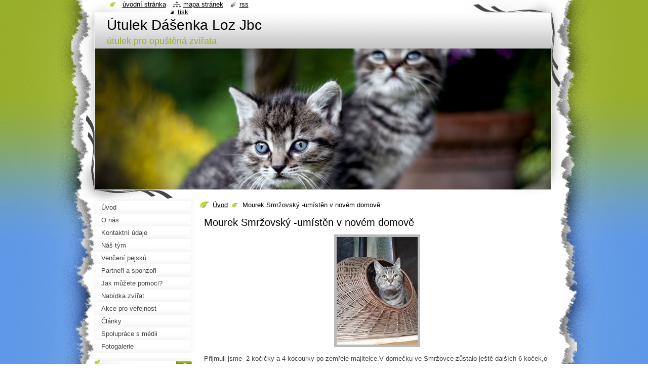

--- FILE ---
content_type: text/html; charset=UTF-8
request_url: https://www.dasenka-utulek.cz/products/mourek-smrzovsky-/
body_size: 6450
content:
<!--[if lte IE 9]><!DOCTYPE HTML PUBLIC "-//W3C//DTD HTML 4.01 Transitional//EN" "https://www.w3.org/TR/html4/loose.dtd"><![endif]-->
<!DOCTYPE html>
<!--[if IE]><html class="ie" lang="cs"><![endif]-->
<!--[if gt IE 9]><!--> 
<html lang="cs">
<!--<![endif]-->
  <head>
    <!--[if lt IE 8]><meta http-equiv="X-UA-Compatible" content="IE=EmulateIE7"><![endif]--><!--[if IE 8]><meta http-equiv="X-UA-Compatible" content="IE=EmulateIE8"><![endif]--><!--[if IE 9]><meta http-equiv="X-UA-Compatible" content="IE=EmulateIE9"><![endif]-->
    <base href="https://www.dasenka-utulek.cz/">
  <meta charset="utf-8">
  <meta name="description" content="">
  <meta name="keywords" content="">
  <meta name="generator" content="Webnode">
  <meta name="apple-mobile-web-app-capable" content="yes">
  <meta name="apple-mobile-web-app-status-bar-style" content="black">
  <meta name="format-detection" content="telephone=no">
    <meta name="google-site-verification" content="IslRIYNKjSA0He5rS19Ze_Qki7Cob2rx5HHhbbMpN1Q">
  <link rel="icon" type="image/svg+xml" href="/favicon.svg" sizes="any">  <link rel="icon" type="image/svg+xml" href="/favicon16.svg" sizes="16x16">  <link rel="icon" href="/favicon.ico"><link rel="canonical" href="https://www.dasenka-utulek.cz/products/mourek-smrzovsky-/">
<script type="text/javascript">(function(i,s,o,g,r,a,m){i['GoogleAnalyticsObject']=r;i[r]=i[r]||function(){
			(i[r].q=i[r].q||[]).push(arguments)},i[r].l=1*new Date();a=s.createElement(o),
			m=s.getElementsByTagName(o)[0];a.async=1;a.src=g;m.parentNode.insertBefore(a,m)
			})(window,document,'script','//www.google-analytics.com/analytics.js','ga');ga('create', 'UA-797705-6', 'auto',{"name":"wnd_header"});ga('wnd_header.set', 'dimension1', 'W1');ga('wnd_header.set', 'anonymizeIp', true);ga('wnd_header.send', 'pageview');var pageTrackerAllTrackEvent=function(category,action,opt_label,opt_value){ga('send', 'event', category, action, opt_label, opt_value)};</script>
  <link rel="alternate" type="application/rss+xml" href="https://dasenka-utulek.cz/rss/all.xml" title="">
<!--[if lte IE 9]><style type="text/css">.cke_skin_webnode iframe {vertical-align: baseline !important;}</style><![endif]-->
    <title>Mourek Smržovský -umístěn v novém domově :: Útulek Dášenka Loz Jbc</title>
    <meta name="robots" content="index, follow">
    <meta name="googlebot" content="index, follow">   
    <link href="/css/style.css" rel="stylesheet" type="text/css" media="screen,projection,handheld,tv">
    <link href="/css/print.css" rel="stylesheet" type="text/css" media="print">
    <script type="text/javascript" src="/js/functions.js"></script>
    <!--[if IE]>
			<script type="text/javascript" src="/js/functions-ie.js"></script>
		<![endif]-->
    <!--[if IE 6]>
      <script type="text/javascript" src="/js/png.js"></script>
			<script type="text/javascript">
        DD_belatedPNG.fix('#header, .homepage a, .print a, .sitemap a, .rss a, li');
        DD_belatedPNG.fixPNG('#header, .homepage a, .print a, .sitemap a, .rss a, li');
      </script> 
    <![endif]--> 
  
				<script type="text/javascript">
				/* <![CDATA[ */
					
					if (typeof(RS_CFG) == 'undefined') RS_CFG = new Array();
					RS_CFG['staticServers'] = new Array('https://d11bh4d8fhuq47.cloudfront.net/');
					RS_CFG['skinServers'] = new Array('https://d11bh4d8fhuq47.cloudfront.net/');
					RS_CFG['filesPath'] = 'https://www.dasenka-utulek.cz/_files/';
					RS_CFG['filesAWSS3Path'] = 'https://9b1a3f6da6.clvaw-cdnwnd.com/a69861913a855caf784fb3288165b369/';
					RS_CFG['lbClose'] = 'Zavřít';
					RS_CFG['skin'] = 'default';
					if (!RS_CFG['labels']) RS_CFG['labels'] = new Array();
					RS_CFG['systemName'] = 'Webnode';
						
					RS_CFG['responsiveLayout'] = 0;
					RS_CFG['mobileDevice'] = 0;
					RS_CFG['labels']['copyPasteSource'] = 'Více zde:';
					
				/* ]]> */
				</script><script type="text/javascript" src="https://d11bh4d8fhuq47.cloudfront.net/_system/client/js/compressed/frontend.package.1-3-108.js?ph=9b1a3f6da6"></script><style type="text/css"></style></head>
  <body>    <div id="body_bg"><div id="body_bg2">
      <div id="site_bg">
        <div id="site">
        
          <!-- HEADER -->
          <div id="header">
            <div id="logozone">               
              <div id="logo"><a href="home/" title="Přejít na úvodní stránku."><span id="rbcSystemIdentifierLogo">Útulek Dášenka Loz Jbc</span></a></div>          
              <p id="moto"><span id="rbcCompanySlogan" class="rbcNoStyleSpan">útulek pro opuštěná zvířata</span></p>
            </div>    
            <div id="illustration">                            
              <img src="https://9b1a3f6da6.clvaw-cdnwnd.com/a69861913a855caf784fb3288165b369/200007823-44b0745abf/50000000.jpg?ph=9b1a3f6da6" width="900" height="279" alt="">            </div>         
          </div>
          <!-- /HEADER -->
          
          <div class="cleaner"><!-- / --></div>
          
          <!-- MAIN -->
          <div id="mainWide">
            
            <!-- CONTENT -->
            <div id="content">
                          
              <!-- NAVIGATOR -->
              <div id="pageNavigator" class="rbcContentBlock">                        <div id="navigator">           <a class="navFirstPage" href="/home/">Úvod</a>      <span><span> &gt; </span></span>          <span id="navCurrentPage">Mourek Smržovský -umístěn v novém domově</span>                 </div>            <div class="cleaner"><!-- / --></div>              </div>              <!-- /NAVIGATOR -->
              
              <div class="cleaner"><!-- / --></div>
              
              
				

		
	
			<div class="box">
        <div class="boxTitle"><h1>Mourek Smržovský -umístěn v novém domově</h1></div>
        <div class="boxContent">
          <div class="contentBox">

            <div class="productDetail">
                    
              
      
      <span class="image">
        <a href="/images/200006029-3491d35899/10440958_781536661880331_6431031754134140897_n[1].jpg?s3=1" title="Odkaz se otevře do nového okna prohlížeče." onclick="return !window.open(this.href);">
          <img src="https://9b1a3f6da6.clvaw-cdnwnd.com/a69861913a855caf784fb3288165b369/system_preview_detail_200006029-3491d35899/10440958_781536661880331_6431031754134140897_n[1].jpg" width="160" height="213" alt="Mourek Smržovský -umístěn v novém domově">
        </a>
      </span>

		
                    
              <div class="cleaner"><!-- / --></div>
                   
              <div class="text"><p>Přijmuli jsme &nbsp;2 kočičky a 4 kocourky po zemřelé majitelce.V domečku ve Smržovce zůstalo ještě dalších 6 koček,o které se dočasně stará syn majitelky.<br>
U všech&nbsp;byla provedena kompl.vet.péče a kastrace.</p>
<p>Hledáme nový domov pro krásné,štíhlé kočičáky,které jsou zvyklé na bydlení jen uvnitř domu,jsou čistotné a přítulné.<br>
Jsou ve věku od 7měs. až 5let.</p>
<p><img alt="Fotka uživatele Dagmar Kubištová" class="_46-i img" height="313" src="https://scontent-a-ams.xx.fbcdn.net/hphotos-xpf1/v/t1.0-9/p235x165/10402818_776445129056151_5309495033490340630_n.jpg?oh=851256b46d4bbd2099917b1501876269&amp;oe=54324988" style="left: -1px; top: 0px;" width="235"></p>
<p><img alt="Fotka uživatele Dagmar Kubištová" class="img" height="154" src="https://fbcdn-sphotos-f-a.akamaihd.net/hphotos-ak-xpf1/t1.0-9/s206x206/10383677_776445229056141_6654505617142735171_n.jpg" style="left: -26px;" width="206"></p>
<p><img alt="Fotka uživatele Dagmar Kubištová" class="_46-i img" height="195" src="https://scontent-a-ams.xx.fbcdn.net/hphotos-xpf1/t1.0-9/s261x260/10464339_781536261880371_6172505474122509454_n.jpg" style="left: 0px; top: 0px;" width="261"></p>
<p>&nbsp;</p>
</div>
                  
              <div class="cleaner"><!-- / --></div>
        
        			
        					 
        			<div class="cleaner"><!-- / --></div>
        					 
        			<div class="rbcBookmarks"><div id="rbcBookmarks200000781"></div></div>
		<script type="text/javascript">
			/* <![CDATA[ */
			Event.observe(window, 'load', function(){
				var bookmarks = '<div style=\"float:left;\"><div style=\"float:left;\"><iframe src=\"//www.facebook.com/plugins/like.php?href=https://www.dasenka-utulek.cz/products/mourek-smrzovsky-/&amp;send=false&amp;layout=button_count&amp;width=155&amp;show_faces=false&amp;action=like&amp;colorscheme=light&amp;font&amp;height=21&amp;appId=397846014145828&amp;locale=cs_CZ\" scrolling=\"no\" frameborder=\"0\" style=\"border:none; overflow:hidden; width:155px; height:21px; position:relative; top:1px;\" allowtransparency=\"true\"></iframe></div><div style=\"float:left;\"><a href=\"https://twitter.com/share\" class=\"twitter-share-button\" data-count=\"horizontal\" data-via=\"webnode\" data-lang=\"en\">Tweet</a></div><script type=\"text/javascript\">(function() {var po = document.createElement(\'script\'); po.type = \'text/javascript\'; po.async = true;po.src = \'//platform.twitter.com/widgets.js\';var s = document.getElementsByTagName(\'script\')[0]; s.parentNode.insertBefore(po, s);})();'+'<'+'/scr'+'ipt></div> <div class=\"addthis_toolbox addthis_default_style\" style=\"float:left;\"><a class=\"addthis_counter addthis_pill_style\"></a></div> <script type=\"text/javascript\">(function() {var po = document.createElement(\'script\'); po.type = \'text/javascript\'; po.async = true;po.src = \'https://s7.addthis.com/js/250/addthis_widget.js#pubid=webnode\';var s = document.getElementsByTagName(\'script\')[0]; s.parentNode.insertBefore(po, s);})();'+'<'+'/scr'+'ipt><div style=\"clear:both;\"></div>';
				$('rbcBookmarks200000781').innerHTML = bookmarks;
				bookmarks.evalScripts();
			});
			/* ]]> */
		</script>
		
        					 
        			<div class="cleaner"><!-- / --></div>
        					  
        			
                    
            </div>
          
          </div>                      
        </div>
      </div>

		
		
		  <div class="cleaner"><!-- / --></div>

		           
              
            </div>
            <!-- /CONTENT -->
            
            <!-- SIDEBAR -->
            <div id="sidebar">
            
              <!-- MENU -->  
              


      <div id="menuzone">

		<ul class="menu">
	<li class="first">
  
      <a href="/home/">
    
      <span>Úvod</span>
      
  </a>
  
  </li>
	<li>
  
      <a href="/o-nas/">
    
      <span>O nás</span>
      
  </a>
  
  </li>
	<li>
  
      <a href="/kontakt/">
    
      <span>Kontaktní údaje</span>
      
  </a>
  
  </li>
	<li>
  
      <a href="/nas-tym/">
    
      <span>Náš tým</span>
      
  </a>
  
  </li>
	<li>
  
      <a href="/dobrovolnictvi/">
    
      <span>Venčení pejsků</span>
      
  </a>
  
  </li>
	<li>
  
      <a href="/podekovani/">
    
      <span>Partneři a sponzoři</span>
      
  </a>
  
  </li>
	<li>
  
      <a href="/jak-muzete-pomoci/">
    
      <span>Jak můžete pomoci?</span>
      
  </a>
  
  </li>
	<li>
  
      <a href="/nabidka-zvirat/">
    
      <span>Nabídka zvířat</span>
      
  </a>
  
  </li>
	<li>
  
      <a href="/kalendar-akci/">
    
      <span>Akce pro veřejnost</span>
      
  </a>
  
  </li>
	<li>
  
      <a href="/clanky/">
    
      <span>Články</span>
      
  </a>
  
  </li>
	<li>
  
      <a href="/spoluprace-s-medii/">
    
      <span>Spolupráce s médii</span>
      
  </a>
  
  </li>
	<li class="last">
  
      <a href="/fotogalerie/">
    
      <span>Fotogalerie</span>
      
  </a>
  
  </li>
</ul>

      </div>

					    
              <!-- /MENU -->
              
              <div class="cleaner"><!-- / --></div>
              
              <!-- SEARCH -->
              
        
      <div id="searchBox">

		<form action="/search/" method="get" id="fulltextSearch">

      	<label for="fulltextSearchText">Vyhledávání</label>
        <div class="cleaner"><!-- / --></div>            		    
        <input type="text" name="text" id="fulltextSearchText">
        <button type="submit" id="fulltextSubmit"><span class="hidden">Hledat</span></button>

		</form>


      </div>
      
      <div class="cleaner"><!-- / --></div>

		 
              <!-- /SEARCH -->
              
              <div class="cleaner"><!-- / --></div>
              
              <!-- CONTACT -->
              
          
      <div id="contact">
        <div id="contactTitle"><h2>Kontakt</h2></div>
        <div id="contactContent">
          
		

      <p class="name">Útulek Dášenka LOZ Jbc</p>
      
      
      <p class="address">Lučany nad Nisou 627.                       okr.Jablonec nad Nisou</p>

	            
      
      
      <p class="phone">mob.606472619</p>

	
      
	
	    <p class="email"><a href="&#109;&#97;&#105;&#108;&#116;&#111;:&#108;&#111;&#122;&#117;&#116;&#117;&#108;&#101;&#107;&#100;&#97;&#115;&#101;&#110;&#107;&#97;&#64;&#115;&#101;&#122;&#110;&#97;&#109;&#46;&#99;&#122;"><span id="rbcContactEmail">&#108;&#111;&#122;&#117;&#116;&#117;&#108;&#101;&#107;&#100;&#97;&#115;&#101;&#110;&#107;&#97;&#64;&#115;&#101;&#122;&#110;&#97;&#109;&#46;&#99;&#122;</span></a></p>

	        

		
        
        </div>
      </div>
      
      <div class="cleaner"><!-- / --></div>

					          
              <!-- /CONTACT --> 
              
              <div class="cleaner"><!-- / --></div>       
              
              <div class="rbcWidgetArea widgetFacebook" style="text-align: right;width:100%;"><iframe src="https://www.facebook.com/plugins/likebox.php?href=https%3A%2F%2Fwww.facebook.com%2Fpages%2F%25C3%259Atulek-D%25C3%25A1%25C5%25A1enka%2F1391722614385995%3Ffref%3Dts&amp;width=210&amp;colorscheme=light&amp;show_faces=false&amp;border_color&amp;stream=false&amp;header=true&amp;height=65" scrolling="no" frameborder="0" allowTransparency="true" style="border:none; overflow:hidden; width:210px; height:65px;background:#fff;"></iframe></div>        
                    
                              
            </div>
            <!-- /SIDEBAR -->
            
            <hr class="cleaner">
            
          </div>
          <!-- /MAIN -->
          
          <div class="cleaner"><!-- / --></div>
          
          <!-- QUICK LINKS -->
          <table id="quickLinks">
            <tr><td>
              <div id="links">
                <p>
                  <span class="homepage"><a href="home/" title="Přejít na úvodní stránku.">Úvodní stránka</a></span>
                  <span class="separator"> | </span>
                  <span class="sitemap"><a href="/sitemap/" title="Přejít na mapu stránek.">Mapa stránek</a></span>
                  <span class="separator"> | </span>
                  <span class="rss"><a href="/rss/" title="RSS kanály">RSS</a></span>
                  <span class="separator"> | </span>
                  <span class="print"><a href="#" onclick="window.print(); return false;" title="Vytisknout stránku">Tisk</a></span>
                 </p>  
              </div>
            </td><td>
              <div class="lang">               
                <div id="languageSelect"></div>			                			            
              </div>
            </td></tr>
          </table>
          <!-- /QUICK LINKS -->
          
          <!-- FOOTER -->
          <div id="footer">
            <div id="footerContent">
              <div id="footerLeft"><span id="rbcFooterText" class="rbcNoStyleSpan">© Útulek Dášenka 2014-2016 Všechna práva vyhrazena.</span></div>            
              <div id="footerRight"><span class="rbcSignatureText"></span></div> 
            </div>
          </div>          
          <!-- /FOOTER -->
        
        </div>
      </div>
    </div></div>
    
    <script type="text/javascript">
		/* <![CDATA[ */

			RubicusFrontendIns.addObserver
			({

				onContentChange: function ()
        {
          RubicusFrontendIns.faqInit('faq', 'answerBlock');
          setContentSize();
        },

				onStartSlideshow: function()
				{
					$('slideshowControl').innerHTML	= '<span>Pozastavit prezentaci<'+'/span>';
					$('slideshowControl').title			= 'Pozastavit automatické procházení obrázků';
					$('slideshowControl').onclick		= RubicusFrontendIns.stopSlideshow.bind(RubicusFrontendIns);
				},

				onStopSlideshow: function()
				{
					$('slideshowControl').innerHTML	= '<span>Spustit prezentaci<'+'/span>';
					$('slideshowControl').title			= 'Spustit automatické procházení obrázků';
					$('slideshowControl').onclick		= RubicusFrontendIns.startSlideshow.bind(RubicusFrontendIns);
				},

				onShowImage: function()
				{
					if (RubicusFrontendIns.isSlideshowMode())
					{
						$('slideshowControl').innerHTML	= '<span>Pozastavit prezentaci<'+'/span>';
						$('slideshowControl').title			= 'Pozastavit automatické procházení obrázků';
						$('slideshowControl').onclick		= RubicusFrontendIns.stopSlideshow.bind(RubicusFrontendIns);
					}
				}

			 });
			 
			  if (!$('detailScript'))
        {
          window.onload = setContentSize;
        } 	
        
        document.body.onresize = setContentSize;
			  window.onresize = setContentSize;

			  RubicusFrontendIns.faqInit('faq', 'answerBlock');

			  RubicusFrontendIns.addFileToPreload('/img/loading.gif');
			  
			  RubicusFrontendIns.addFileToPreload('/img/search_btn_hover.jpg');
			  RubicusFrontendIns.addFileToPreload('/img/menu_hover.jpg');
			  RubicusFrontendIns.addFileToPreload('/img/submenu_hover.jpg');
			  RubicusFrontendIns.addFileToPreload('/img/submenu2_hover.jpg');
			  RubicusFrontendIns.addFileToPreload('/img/submit_hover.jpg');
			  
			  RubicusFrontendIns.addFileToPreload('/img/photo118_hover.jpg');
			  RubicusFrontendIns.addFileToPreload('/img/photo200_hover.jpg');
			  RubicusFrontendIns.addFileToPreload('/img/product_img_hover.jpg');
			  
  		/* ]]> */
  	</script>
  <div id="rbcFooterHtml"></div><script type="text/javascript">var keenTrackerCmsTrackEvent=function(id){if(typeof _jsTracker=="undefined" || !_jsTracker){return false;};try{var name=_keenEvents[id];var keenEvent={user:{u:_keenData.u,p:_keenData.p,lc:_keenData.lc,t:_keenData.t},action:{identifier:id,name:name,category:'cms',platform:'WND1',version:'2.1.157'},browser:{url:location.href,ua:navigator.userAgent,referer_url:document.referrer,resolution:screen.width+'x'+screen.height,ip:'3.142.42.252'}};_jsTracker.jsonpSubmit('PROD',keenEvent,function(err,res){});}catch(err){console.log(err)};};</script></body>
</html>